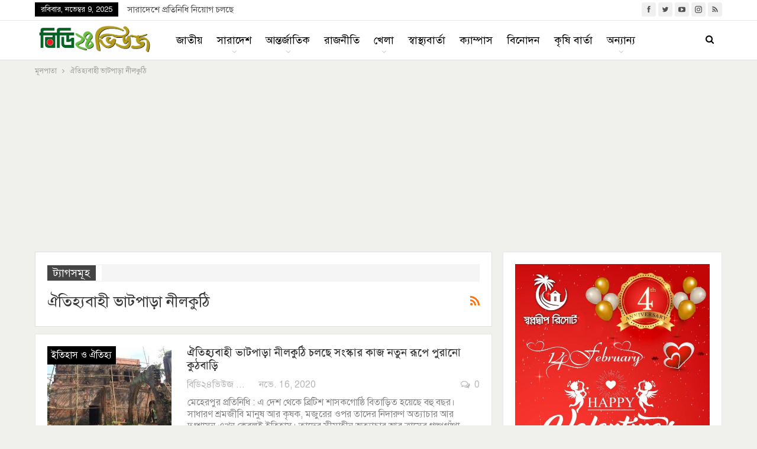

--- FILE ---
content_type: text/html; charset=utf-8
request_url: https://www.google.com/recaptcha/api2/aframe
body_size: 271
content:
<!DOCTYPE HTML><html><head><meta http-equiv="content-type" content="text/html; charset=UTF-8"></head><body><script nonce="zYzxM6y8zUQK_hlRFm8WIQ">/** Anti-fraud and anti-abuse applications only. See google.com/recaptcha */ try{var clients={'sodar':'https://pagead2.googlesyndication.com/pagead/sodar?'};window.addEventListener("message",function(a){try{if(a.source===window.parent){var b=JSON.parse(a.data);var c=clients[b['id']];if(c){var d=document.createElement('img');d.src=c+b['params']+'&rc='+(localStorage.getItem("rc::a")?sessionStorage.getItem("rc::b"):"");window.document.body.appendChild(d);sessionStorage.setItem("rc::e",parseInt(sessionStorage.getItem("rc::e")||0)+1);localStorage.setItem("rc::h",'1762697928722');}}}catch(b){}});window.parent.postMessage("_grecaptcha_ready", "*");}catch(b){}</script></body></html>